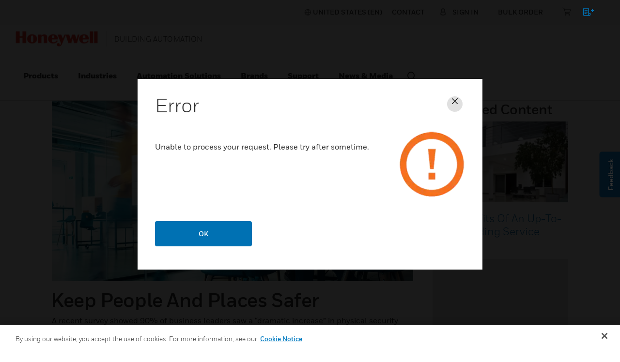

--- FILE ---
content_type: application/javascript;charset=utf-8
request_url: https://buildings.honeywell.com/etc.clientlibs/baseline-tenant/clientlibs/v2/common/portal-error.min.8353c75f9dc32e3e2745a9ce9e5524c4.js
body_size: 812
content:
var portal_error=function(){var g=[],d,e=!1,k={inlineContainerSelector:".error-msg",fadeTimeout:5E3},b={},h=function(a){void 0===a?console.error("Invalid config/parameter found.."):0==$("#global_api_error_modal").length?console.error("Unable to find api error modal..."):(d=$("#global_api_error_modal"),e=!0)},l=function(a){for(var c in g)if(-1<a.indexOf(g[c]))return!1;return-1===a.indexOf("/pif/api")?!1:!0};return{errorHtml:function(a){return'\x3cp class\x3d"api_error_message"\x3e '+a+" \x3c/p\x3e"},
displayModalMessage:function(){0==d.find(".api_error_message_container").length?d.find(".modal-body").find(".col-md-9").append('\x3cdiv class\x3d"'+".api_error_message_container".replace(".","")+'"\x3e\x3c/div\x3e').find(".api_error_message_container").html(this.errorHtml(b.errorMessage)):d.find(".api_error_message_container").html(this.errorHtml(b.errorMessage))},displaInlineErrorMessage:function(){b.inlineContainer.html(this.errorHtml(b.errorMessage));b.inlineContainer.show();setTimeout(function(){b.inlineContainer.fadeOut("slow");
b.inlineContainer.html("");b={}},b.fadeTimeout)},show:function(a){console.log("show");e||h(a);var c;if(c=e)a:{try{b={},b=$.extend(k,a),b.isInline&&(b.inlineContainer=$(b.inlineContainerSelector))}catch(f){console.error(f);c=!1;break a}c=!0}if(c)try{a.isInline?this.displaInlineErrorMessage():(d.find(".api_error_message_container").html(""),b.errorMessage&&this.displayModalMessage(),d.modal("show"))}catch(f){console.log(f)}},hide:function(){e||h();try{d.find(".api_error_message_container").html(""),
d.modal("hide"),b.inlineContainer&&b.inlineContainer.html("").hide()}catch(a){console.log(a)}},enableGlobaly:function(){e||(d=$("#global_api_error_modal"));$(document).ajaxError(function(a,c,f){a=c.responseJSON;l(f.url)&&a&&a.error&&500==c.status&&(BASE_core.loading.hide(),$(".modal.show").each(function(n,m){"#global_api_error_modal"!=="#"+$(this).attr("id")&&$(m).modal("hide")}),d.hasClass("show")||portal_error.show({errorMessage:a.error}))})},ignoreUrls:function(a){if(a)if("object"==typeof a)for(var c in a)g.push(a[c]);
else g.push(a)}}}();
$(document).ready(function(){portal_error.ignoreUrls("/pif/api/account/v1/registration/register /pif/api/account/v1/registration/resend-activation /pif/api/account/v1/tools/update-user-log /pif/api/account/v1/contact-match /pif/api/account/v1/registration/create-update-contact /pif/api/swdownload/v1/list /pif/api/swdownload/v1/download /pif/api/techpub/v1/saved-search /pif/api/case/v1/case-management-operations /pif/api/conference-metrics/v1/faq-details /pif/api/order/v1/documents /pif/api/case/v1/create-portal-case /pif/api/widget-quicklink/service/v1/user /pif/api/soldto/favorite/v1/user /pif/api/soldto/favorite/v1/user/soldto/ /pif/api/account/v1/tools /pif/api/account/v1/status /pif/api/favorite/v1/get-all-favorites /pif/api/session/details /pif/api/session/refresh /pif/api/account/v1/get-contact-details /pif/api/ecommerce/v1/mini-cart".split(" "));portal_error.enableGlobaly()});

--- FILE ---
content_type: application/javascript;charset=utf-8
request_url: https://buildings.honeywell.com/etc.clientlibs/baseline-tenant/clientlibs/clientlib-superuser-common.min.c17d77388dcf2250be82cf9c482fd628.js
body_size: 666
content:
var honID="",acID="",selectedModalUsers=[],mergeData=[],soldToAccounts="",carouselData="";window.selectedUsers=[];var getContactDetailsresp="",varDetailsUrl=$(".superuser-listing-table").find(".var-details-url").data("resource-path"),varDetailsTenantPath=$(".superuser-listing-table").find(".var-details-url").data("tenant-path-property");
function getSuperUserAccountData(){var b=$("#get_contact_details").val()?$("#get_contact_details").val():"";selectedModalUsers=[];selectedUsers=[];$(".superUserCtaAction").attr("disabled","disabled");$("a[data-target\x3dinviteUsersModal]").removeAttr("disabled");$("#checkAll").prop("checked",!1);$(".userSearchTxt").val("");b&&$.ajax({type:"GET",url:b+"?appId\x3d"+appId,beforeSend:function(){$(".loading-backdrop").show()},success:function(a){getContactDetailsresp=a;if(a.account){acID=a.account.id?
a.account.id:"";honID=a.honId?a.honId:"";soldToAccounts=a.soldToAccounts?a.soldToAccounts:"";userGroupExists(a.account.id)||mergeData.push(a.account);if(a.relatedAccounts)for(var c=0;c<a.relatedAccounts.length;c++)userGroupExists(a.relatedAccounts[c].id)||mergeData.push(a.relatedAccounts[c]);0!=mergeData.length&&loadMainUserGroup(mergeData);acID&&getCarouselData(acID);acID&&honID&&getSuperUserData(acID,honID);soldToAccounts&&0!=mergeData.length&&loadSoldDropDown(soldToAccounts,mergeData["0"]);var d;
a=Array.isArray(null==(d=getContactDetailsresp.account)?void 0:d.brand)?getContactDetailsresp.account.brand.includes("LenelS2"):!1;d="string"===typeof getContactDetailsresp.accountType?getContactDetailsresp.accountType:null;"hbtbt"==$('input[name\x3d"sbg_name"]').val()&&a&&"System Integrator"===d&&getSuperUserLinkedData({tenantPath:varDetailsTenantPath,HID:getContactDetailsresp.honId,accountType:getContactDetailsresp.accountType})}},complete:function(){$(".loading-backdrop").hide()},error:function(a){console.log("Error in contacts list")}})}
function getSuperUserLinkedData(b){$.ajax({method:"POST",url:varDetailsUrl,data:b,dataType:"json",headers:{"Content-Type":"application/x-www-form-urlencoded"},success:function(a){a&&(a=Array.isArray(a.linkedAccounts)?a.linkedAccounts:[],loadMainUserGroup(a))},error:function(a){portal_error.show({errorMessage:"Unable to process your request. Please try after sometime."})}})}function userGroupExists(b){return mergeData.some(function(a){return a.id===b})};

--- FILE ---
content_type: text/javascript
request_url: https://honeywell.scene7.com/is/image/honeywell/benefits-building-service-contract-964x964px?req=props,json&scl=1&id=-31384025&handler=s7RIJSONResponse
body_size: -48
content:
/*jsonp*/s7RIJSONResponse({"image.bgc":"0xffffffff","image.height":"964","image.iccEmbed":"0","image.iccProfile":"sRGB IEC61966-2.1","image.length":"0","image.mask":"0","image.pathEmbed":"0","image.pixTyp":"RGB","image.printRes":"72","image.quality":"80,0","image.version":"tkccn2","image.width":"964","image.xmpEmbed":"0","metadata.version":"ZeYwf3"},"-31384025");

--- FILE ---
content_type: text/javascript;charset=UTF-8
request_url: https://honeywell.scene7.com/is/image/honeywell/benefits-building-service-contract-964x964px?req=set,json&id=1386836523&handler=s7RIJSONResponse
body_size: 1037
content:
/*jsonp*/s7RIJSONResponse({"set":{"pv":"1.0","type":"img","n":"honeywell/benefits-building-service-contract-964x964px","relation":[{"n":"honeywell/benefits-building-service-contract-964x964px:1-1-square","type":"IS","userdata":{"SmartCropType":"Banner","SmartCropWidth":"474.0","SmartCropRect":"0.0,0.0,1.0,1.0,474,474","SmartCropDef":"1-1-square","SmartCropHeight":"474.0"}},{"n":"honeywell/benefits-building-service-contract-964x964px:4-5-mobile-hero","type":"IS","userdata":{"SmartCropType":"Banner","SmartCropWidth":"320.0","SmartCropRect":"0.200207,0.0,0.799793,1.0,320,400","SmartCropDef":"4-5-mobile-hero","SmartCropHeight":"400.0"}}],"item":{"relation":[{"n":"honeywell/benefits-building-service-contract-964x964px:1-1-square","type":"IS","userdata":{"SmartCropType":"Banner","SmartCropWidth":"474.0","SmartCropRect":"0.0,0.0,1.0,1.0,474,474","SmartCropDef":"1-1-square","SmartCropHeight":"474.0"}},{"n":"honeywell/benefits-building-service-contract-964x964px:4-5-mobile-hero","type":"IS","userdata":{"SmartCropType":"Banner","SmartCropWidth":"320.0","SmartCropRect":"0.200207,0.0,0.799793,1.0,320,400","SmartCropDef":"4-5-mobile-hero","SmartCropHeight":"400.0"}}],"i":{"n":"honeywell/benefits-building-service-contract-964x964px"},"dx":"964","dy":"964","iv":"Qyrbf0"}}},"1386836523");

--- FILE ---
content_type: text/javascript;charset=UTF-8
request_url: https://honeywell.scene7.com/is/image/honeywell/HW-BlogImages-OperatingSystems-964x964px-02may20232?req=set,json&id=-751822274&handler=s7RIJSONResponse
body_size: 116
content:
/*jsonp*/s7RIJSONResponse({"set":{"pv":"1.0","type":"img","n":"honeywell/HW-BlogImages-OperatingSystems-964x964px-02may20232","relation":[{"n":"honeywell/HW-BlogImages-OperatingSystems-964x964px-02may20232:1-1-square","type":"IS","userdata":{"SmartCropType":"Banner","SmartCropWidth":"474.0","SmartCropRect":"0.0539419,0.0,0.900415,0.900415,474,474","SmartCropDef":"1-1-square","SmartCropHeight":"474.0"}},{"n":"honeywell/HW-BlogImages-OperatingSystems-964x964px-02may20232:4-5-mobile-hero","type":"IS","userdata":{"SmartCropType":"Banner","SmartCropWidth":"320.0","SmartCropRect":"0.107884,0.0,0.799793,1.0,320,400","SmartCropDef":"4-5-mobile-hero","SmartCropHeight":"400.0"}}],"item":{"relation":[{"n":"honeywell/HW-BlogImages-OperatingSystems-964x964px-02may20232:1-1-square","type":"IS","userdata":{"SmartCropType":"Banner","SmartCropWidth":"474.0","SmartCropRect":"0.0539419,0.0,0.900415,0.900415,474,474","SmartCropDef":"1-1-square","SmartCropHeight":"474.0"}},{"n":"honeywell/HW-BlogImages-OperatingSystems-964x964px-02may20232:4-5-mobile-hero","type":"IS","userdata":{"SmartCropType":"Banner","SmartCropWidth":"320.0","SmartCropRect":"0.107884,0.0,0.799793,1.0,320,400","SmartCropDef":"4-5-mobile-hero","SmartCropHeight":"400.0"}}],"i":{"n":"honeywell/HW-BlogImages-OperatingSystems-964x964px-02may20232"},"dx":"964","dy":"964","iv":"x6kbi3"}}},"-751822274");

--- FILE ---
content_type: text/javascript;charset=UTF-8
request_url: https://honeywell.scene7.com/is/image/honeywell/benefits-building-service-contract-2880x1440px?req=set,json&id=-325490520&handler=s7RIJSONResponse
body_size: 5731
content:
/*jsonp*/s7RIJSONResponse({"set":{"pv":"1.0","type":"img","n":"honeywell/benefits-building-service-contract-2880x1440px","relation":[{"n":"honeywell/benefits-building-service-contract-2880x1440px:1-1-square","type":"IS","userdata":{"SmartCropType":"Banner","SmartCropWidth":"474.0","SmartCropRect":"0.55,0.0,0.45,0.9,474,474","SmartCropDef":"1-1-square","SmartCropHeight":"474.0"}},{"n":"honeywell/benefits-building-service-contract-2880x1440px:16-9-carousel-mobile","type":"IS","userdata":{"SmartCropType":"Banner","SmartCropWidth":"300.0","SmartCropRect":"0.100694,0.0,0.838194,1.0,300,179","SmartCropDef":"16-9-carousel-mobile","SmartCropHeight":"179.0"}},{"n":"honeywell/benefits-building-service-contract-2880x1440px:2-1-article","type":"IS","userdata":{"SmartCropType":"Banner","SmartCropWidth":"1440.0","SmartCropRect":"0.0,0.0,1.0,1.0,1440,720","SmartCropDef":"2-1-article","SmartCropHeight":"720.0"}},{"n":"honeywell/benefits-building-service-contract-2880x1440px:2-1-mosaic","type":"IS","userdata":{"SmartCropType":"Banner","SmartCropWidth":"954.0","SmartCropRect":"0.0,0.00277778,1.0,0.993056,954,474","SmartCropDef":"2-1-mosaic","SmartCropHeight":"474.0"}},{"n":"honeywell/benefits-building-service-contract-2880x1440px:3-2-list","type":"IS","userdata":{"SmartCropType":"Banner","SmartCropWidth":"712.0","SmartCropRect":"0.104167,0.0,0.749306,1.0,712,475","SmartCropDef":"3-2-list","SmartCropHeight":"475.0"}},{"n":"honeywell/benefits-building-service-contract-2880x1440px:4-3-carousel-desktop","type":"IS","userdata":{"SmartCropType":"Banner","SmartCropWidth":"843.0","SmartCropRect":"0.194444,0.0,0.666667,1.0,843,632","SmartCropDef":"4-3-carousel-desktop","SmartCropHeight":"632.0"}},{"n":"honeywell/benefits-building-service-contract-2880x1440px:4-5-mobile-hero","type":"IS","userdata":{"SmartCropType":"Banner","SmartCropWidth":"320.0","SmartCropRect":"0.575,0.0,0.4,1.0,320,400","SmartCropDef":"4-5-mobile-hero","SmartCropHeight":"400.0"}},{"n":"honeywell/benefits-building-service-contract-2880x1440px:5-2-hero","type":"IS","userdata":{"SmartCropType":"Banner","SmartCropWidth":"1440.0","SmartCropRect":"0.0,0.1,1.0,0.8,1440,576","SmartCropDef":"5-2-hero","SmartCropHeight":"576.0"}},{"n":"honeywell/benefits-building-service-contract-2880x1440px:large-stripe","type":"IS","userdata":{"SmartCropType":"Banner","SmartCropWidth":"994.0","SmartCropRect":"0.0,0.383333,1.0,0.488889,994,243","SmartCropDef":"large-stripe","SmartCropHeight":"243.0"}},{"n":"honeywell/benefits-building-service-contract-2880x1440px:medium-stripe","type":"IS","userdata":{"SmartCropType":"Banner","SmartCropWidth":"782.0","SmartCropRect":"0.0,0.113889,1.0,0.772222,782,302","SmartCropDef":"medium-stripe","SmartCropHeight":"302.0"}},{"n":"honeywell/benefits-building-service-contract-2880x1440px:small-stripe","type":"IS","userdata":{"SmartCropType":"Banner","SmartCropWidth":"570.0","SmartCropRect":"0.0791667,0.0,0.7875,1.0,570,362","SmartCropDef":"small-stripe","SmartCropHeight":"362.0"}}],"item":{"relation":[{"n":"honeywell/benefits-building-service-contract-2880x1440px:1-1-square","type":"IS","userdata":{"SmartCropType":"Banner","SmartCropWidth":"474.0","SmartCropRect":"0.55,0.0,0.45,0.9,474,474","SmartCropDef":"1-1-square","SmartCropHeight":"474.0"}},{"n":"honeywell/benefits-building-service-contract-2880x1440px:16-9-carousel-mobile","type":"IS","userdata":{"SmartCropType":"Banner","SmartCropWidth":"300.0","SmartCropRect":"0.100694,0.0,0.838194,1.0,300,179","SmartCropDef":"16-9-carousel-mobile","SmartCropHeight":"179.0"}},{"n":"honeywell/benefits-building-service-contract-2880x1440px:2-1-article","type":"IS","userdata":{"SmartCropType":"Banner","SmartCropWidth":"1440.0","SmartCropRect":"0.0,0.0,1.0,1.0,1440,720","SmartCropDef":"2-1-article","SmartCropHeight":"720.0"}},{"n":"honeywell/benefits-building-service-contract-2880x1440px:2-1-mosaic","type":"IS","userdata":{"SmartCropType":"Banner","SmartCropWidth":"954.0","SmartCropRect":"0.0,0.00277778,1.0,0.993056,954,474","SmartCropDef":"2-1-mosaic","SmartCropHeight":"474.0"}},{"n":"honeywell/benefits-building-service-contract-2880x1440px:3-2-list","type":"IS","userdata":{"SmartCropType":"Banner","SmartCropWidth":"712.0","SmartCropRect":"0.104167,0.0,0.749306,1.0,712,475","SmartCropDef":"3-2-list","SmartCropHeight":"475.0"}},{"n":"honeywell/benefits-building-service-contract-2880x1440px:4-3-carousel-desktop","type":"IS","userdata":{"SmartCropType":"Banner","SmartCropWidth":"843.0","SmartCropRect":"0.194444,0.0,0.666667,1.0,843,632","SmartCropDef":"4-3-carousel-desktop","SmartCropHeight":"632.0"}},{"n":"honeywell/benefits-building-service-contract-2880x1440px:4-5-mobile-hero","type":"IS","userdata":{"SmartCropType":"Banner","SmartCropWidth":"320.0","SmartCropRect":"0.575,0.0,0.4,1.0,320,400","SmartCropDef":"4-5-mobile-hero","SmartCropHeight":"400.0"}},{"n":"honeywell/benefits-building-service-contract-2880x1440px:5-2-hero","type":"IS","userdata":{"SmartCropType":"Banner","SmartCropWidth":"1440.0","SmartCropRect":"0.0,0.1,1.0,0.8,1440,576","SmartCropDef":"5-2-hero","SmartCropHeight":"576.0"}},{"n":"honeywell/benefits-building-service-contract-2880x1440px:large-stripe","type":"IS","userdata":{"SmartCropType":"Banner","SmartCropWidth":"994.0","SmartCropRect":"0.0,0.383333,1.0,0.488889,994,243","SmartCropDef":"large-stripe","SmartCropHeight":"243.0"}},{"n":"honeywell/benefits-building-service-contract-2880x1440px:medium-stripe","type":"IS","userdata":{"SmartCropType":"Banner","SmartCropWidth":"782.0","SmartCropRect":"0.0,0.113889,1.0,0.772222,782,302","SmartCropDef":"medium-stripe","SmartCropHeight":"302.0"}},{"n":"honeywell/benefits-building-service-contract-2880x1440px:small-stripe","type":"IS","userdata":{"SmartCropType":"Banner","SmartCropWidth":"570.0","SmartCropRect":"0.0791667,0.0,0.7875,1.0,570,362","SmartCropDef":"small-stripe","SmartCropHeight":"362.0"}}],"i":{"n":"honeywell/benefits-building-service-contract-2880x1440px"},"dx":"2880","dy":"1440","iv":"z1vbJ0"}}},"-325490520");

--- FILE ---
content_type: application/javascript;charset=utf-8
request_url: https://buildings.honeywell.com/etc.clientlibs/baseline-tenant/clientlibs/v2/common/mktoFieldManager.min.146cf226e35867400b5b263a432166c5.js
body_size: 396
content:
var $jscomp=$jscomp||{};$jscomp.scope={};$jscomp.createTemplateTagFirstArg=function(a){return a.raw=a};$jscomp.createTemplateTagFirstArgWithRaw=function(a,c){a.raw=c;return a};
function MktoFieldManager(){this.ttl=2592E6;this.setFormId=function(a){this.formId=a;return this};this.setExpire=function(a){if(!a||0==a.length||!parseInt(a))return this;var c=a.charAt(a.length-1).toLowerCase();0>["m","h","d"].indexOf(c)&&(c="d");a=parseInt(a);0>=a&&(a=30);"m"===c?this.ttl=6E4*a:"h"===c?this.ttl=36E5*a:"d"===c&&(this.ttl=864E5*a);return this};this.saveFields=function(){for(var a=this.loadFields(),c=0;c<a.length;c++){var e=a[c];e.exp=(new Date).getTime()+this.ttl;localStorage.setItem(this.formId+
"--"+e.id,JSON.stringify(e))}};this.fillFields=function(){for(var a=this.loadFields(),c=0;c<a.length;c++){var e=a[c],d=this.formId+"--"+e.id,b=localStorage.getItem(d);b&&(b=JSON.parse(b),b.exp&&((new Date).getTime()>b.exp?localStorage.removeItem(d):(d=$("#"+this.formId+" #"+e.id),0<d.length&&b.val&&("checkbox"===e.type&&!0===b.val?d.prop("checked",!0):d.val(b.val)))))}};this.loadFields=function(){var a=[],c="#"+this.formId+" textarea",e="#"+this.formId+" select",d=$("#"+this.formId+" input:not([type\x3dhidden])");
d.each(function(){var b={};b.id=$(this).attr("id");b.type=$(this).attr("type");b.val=$(this).val();"checkbox"===b.type&&(b.val=$(this).prop("checked"));a.push(b)});d=$(c);d.each(function(){var b={};b.id=$(this).attr("id");b.type="textarea";b.val=$(this).val();a.push(b)});d=$(e);d.each(function(){var b={};b.id=$(this).attr("id");b.type="select";b.val=$(this).val();a.push(b)});return a}}"undefined"!==typeof module&&module.exports&&(module.exports=MktoFieldManager);

--- FILE ---
content_type: text/javascript
request_url: https://honeywell.scene7.com/is/image/honeywell/HW-BlogImages-OperatingSystems-964x964px-02may20232?req=props,json&scl=1&id=-2104229062&handler=s7RIJSONResponse
body_size: -44
content:
/*jsonp*/s7RIJSONResponse({"image.bgc":"0xffffffff","image.height":"964","image.iccEmbed":"0","image.iccProfile":"sRGB IEC61966-2.1","image.length":"0","image.mask":"0","image.pathEmbed":"0","image.pixTyp":"RGB","image.printRes":"72","image.quality":"80,0","image.version":"64hcq1","image.width":"964","image.xmpEmbed":"0","metadata.version":"QW5yv3"},"-2104229062");